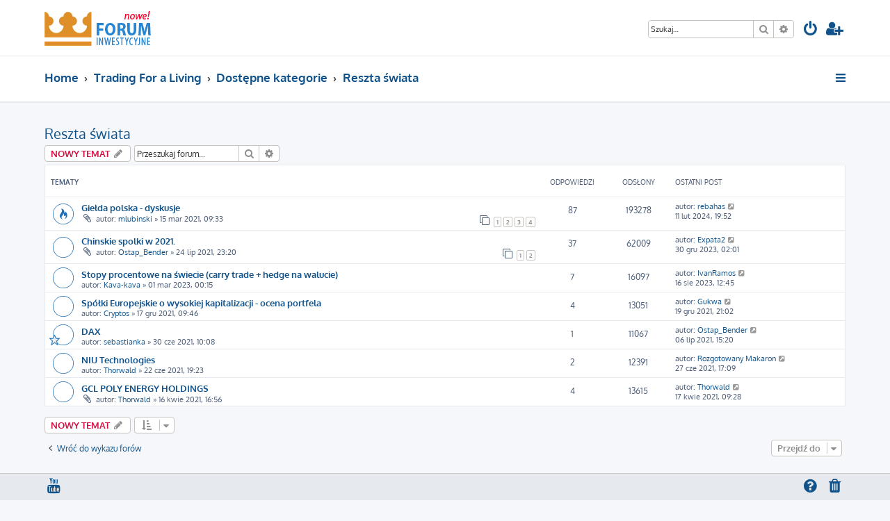

--- FILE ---
content_type: text/html; charset=UTF-8
request_url: https://tradingforaliving.pl/live/viewforum.php?f=5&sid=2d7f07f3614ae2517ebcf3c73317cf5b
body_size: 6119
content:







<!DOCTYPE html>
<html dir="ltr" lang="pl">
<head>
<meta charset="utf-8" />
<meta http-equiv="X-UA-Compatible" content="IE=edge">
<meta name="viewport" content="width=device-width, initial-scale=1" />

<title>Reszta świata - Trading For a Living Live</title>

	<link rel="alternate" type="application/atom+xml" title="Kanał - Trading For a Living Live" href="/live/app.php/feed?sid=eac511dbbd317b3eb2a0f587e3e0c1c7">			<link rel="alternate" type="application/atom+xml" title="Kanał - Nowe tematy" href="/live/app.php/feed/topics?sid=eac511dbbd317b3eb2a0f587e3e0c1c7">		<link rel="alternate" type="application/atom+xml" title="Kanał - Forum - Reszta świata" href="/live/app.php/feed/forum/5?sid=eac511dbbd317b3eb2a0f587e3e0c1c7">		
	<link rel="canonical" href="https://tradingforaliving.pl/live/viewforum.php?f=5">

<!--
	phpBB style name: ProLight
	Based on style:   prosilver (this is the default phpBB3 style)
	Original author:  Tom Beddard ( http://www.subBlue.com/ )
	Modified by:      Ian Bradley ( http://phpbbstyles.oo.gd/ )
-->

<link href="./assets/css/font-awesome.min.css?assets_version=26" rel="stylesheet">
<link href="./styles/prolight/theme/stylesheet.css?assets_version=26" rel="stylesheet">




<!--[if lte IE 9]>
	<link href="./styles/prolight/theme/tweaks.css?assets_version=26" rel="stylesheet">
<![endif]-->

	<link href="./styles/prolight/theme/round_avatars.css?assets_version=26" rel="stylesheet">


<link href="./ext/vse/lightbox/styles/all/template/lightbox/css/lightbox.min.css?assets_version=26" rel="stylesheet" media="screen">



</head>
<body id="phpbb" class="nojs notouch section-viewforum ltr ">


<div class="headerwrap lightheader">
	
	<div id="page-header" class="page-header">
		<div class="headerbar" role="banner">
					<div class="inner">

			<div id="site-description" class="site-description">
				<a id="logo" class="logo" href="https://www.tradingforaliving.pl/live/" title="Home"><span class="site_logo"></span></a>
				<h1 style="display:none">Trading For a Living Live</h1>
				<p class="skiplink"><a href="#start_here">Przejdź do zawartości</a></p>
			</div>

			<div class="lightsearch">
												<div id="search-box" class="search-box search-header responsive-hide" role="search">
					<form action="./search.php?sid=eac511dbbd317b3eb2a0f587e3e0c1c7" method="get" id="search">
					<fieldset>
						<input name="keywords" id="keywords" type="search" maxlength="128" title="Szukaj wg słów kluczowych" class="inputbox search tiny" size="20" value="" placeholder="Szukaj…" />
						<button class="button button-search" type="submit" title="Szukaj">
							<i class="icon fa-search fa-fw" aria-hidden="true"></i><span class="sr-only">Szukaj</span>
						</button>
						<a href="./search.php?sid=eac511dbbd317b3eb2a0f587e3e0c1c7" class="button button-search-end" title="Wyszukiwanie zaawansowane">
							<i class="icon fa-cog fa-fw" aria-hidden="true"></i><span class="sr-only">Wyszukiwanie zaawansowane</span>
						</a>
						<input type="hidden" name="sid" value="eac511dbbd317b3eb2a0f587e3e0c1c7" />

					</fieldset>
					</form>
				</div>
												
				<ul id="nav-main" class="nav-main linklist" role="menubar">
				
				
									<li class="responsive-show light-responsive-search" style="display:none">
						<a href="./search.php?sid=eac511dbbd317b3eb2a0f587e3e0c1c7" title="Wyświetla zaawansowane funkcje wyszukiwania" role="menuitem">
							<i class="icon fa-search fa-fw light-large" aria-hidden="true"></i><span class="sr-only">Szukaj</span>
						</a>
					</li>
								
									<li  data-skip-responsive="true">
						<a href="./ucp.php?mode=login&amp;redirect=viewforum.php%3Ff%3D5&amp;sid=eac511dbbd317b3eb2a0f587e3e0c1c7" title="Zaloguj się" accesskey="x" role="menuitem" title="Zaloguj się">
							<i class="icon fa-power-off fa-fw light-large" aria-hidden="true"></i>
						</a>
					</li>
											<li data-skip-responsive="true">
							<a href="./ucp.php?mode=register&amp;sid=eac511dbbd317b3eb2a0f587e3e0c1c7" role="menuitem" title="Zarejestruj się">
								<i class="icon fa-user-plus fa-fw light-large" aria-hidden="true"></i>
							</a>
						</li>
																		</ul>
				
			</div>

			</div>
					</div>
		
	</div>
</div>
		
<div class="headerwrap lightnav">
	<div class="page-header">
		<div class="headerbar" role="banner">	
				<div class="navbar navbar-top" role="navigation">
	<div class="inner">

	<ul id="nav-main" class="rightside nav-main linklist light-nav-list" role="menubar">

				
						
				
		<li id="quick-links" class="quick-links dropdown-container responsive-menu" data-skip-responsive="true">
			<a href="#" class="dropdown-trigger" title="Więcej…">
				<i class="icon fa-bars fa-fw" aria-hidden="true"></i>
			</a>
			<div class="dropdown">
				<div class="pointer"><div class="pointer-inner"></div></div>
				<ul class="dropdown-contents" role="menu">
					
										
										
											<li class="separator"></li>
																									<li>
								<a href="./search.php?search_id=unanswered&amp;sid=eac511dbbd317b3eb2a0f587e3e0c1c7" role="menuitem">
									<i class="icon fa-file-o fa-fw icon-gray" aria-hidden="true"></i><span>Tematy bez odpowiedzi</span>
								</a>
							</li>
							<li>
								<a href="./search.php?search_id=active_topics&amp;sid=eac511dbbd317b3eb2a0f587e3e0c1c7" role="menuitem">
									<i class="icon fa-file-o fa-fw icon-blue" aria-hidden="true"></i><span>Aktywne tematy</span>
								</a>
							</li>
							<li class="separator"></li>
							<li>
								<a href="./search.php?sid=eac511dbbd317b3eb2a0f587e3e0c1c7" role="menuitem">
									<i class="icon fa-search fa-fw" aria-hidden="true"></i><span>Szukaj</span>
								</a>
							</li>
					
										<li class="separator"></li>

									</ul>
			</div>
		</li>

	</ul>

	<ul id="nav-breadcrumbs" class="nav-breadcrumbs linklist navlinks light-nav-list" role="menubar">
						
			
		<li class="breadcrumbs" itemscope itemtype="https://schema.org/BreadcrumbList">

							<span class="crumb" itemtype="https://schema.org/ListItem" itemprop="itemListElement" itemscope><a itemprop="item" href="https://www.tradingforaliving.pl/live/" data-navbar-reference="home"><span itemprop="name">Home</span></a><meta itemprop="position" content="1" /></span>
			
							<span class="crumb" itemtype="https://schema.org/ListItem" itemprop="itemListElement" itemscope><a itemprop="item" href="./index.php?sid=eac511dbbd317b3eb2a0f587e3e0c1c7" accesskey="h" data-navbar-reference="index"><span itemprop="name">Trading For a Living</span></a><meta itemprop="position" content="2" /></span>

											
								<span class="crumb" itemtype="https://schema.org/ListItem" itemprop="itemListElement" itemscope data-forum-id="1"><a itemprop="item" href="./viewforum.php?f=1&amp;sid=eac511dbbd317b3eb2a0f587e3e0c1c7"><span itemprop="name">Dostępne kategorie</span></a><meta itemprop="position" content="3" /></span>
															
								<span class="crumb" itemtype="https://schema.org/ListItem" itemprop="itemListElement" itemscope data-forum-id="5"><a itemprop="item" href="./viewforum.php?f=5&amp;sid=eac511dbbd317b3eb2a0f587e3e0c1c7"><span itemprop="name">Reszta świata</span></a><meta itemprop="position" content="4" /></span>
							
					</li>

	</ul>

	</div>
</div>
		</div>
	</div>
</div>

<div id="wrap" class="wrap">
	<a id="top" class="top-anchor" accesskey="t"></a>

	
	<a id="start_here" class="anchor"></a>
	<div id="page-body" class="page-body" role="main">
		
		<h2 class="forum-title"><a href="./viewforum.php?f=5&amp;sid=eac511dbbd317b3eb2a0f587e3e0c1c7">Reszta świata</a></h2>
<div>
	<!-- NOTE: remove the style="display: none" when you want to have the forum description on the forum body -->
	<div style="display: none !important;">Od Tokio i Seulu, przez Hongkong i Singapur, aż po Kuala Lumpur, ale też cała Europa (w tym Polska) i rynki wschodzące.<br /></div>	</div>



	<div class="action-bar bar-top">

				
		<a href="./posting.php?mode=post&amp;f=5&amp;sid=eac511dbbd317b3eb2a0f587e3e0c1c7" class="button" title="Nowy temat">
							<span>NOWY TEMAT</span> <i class="icon fa-pencil fa-fw" aria-hidden="true"></i>
					</a>
				
			<div class="search-box" role="search">
			<form method="get" id="forum-search" action="./search.php?sid=eac511dbbd317b3eb2a0f587e3e0c1c7">
			<fieldset>
				<input class="inputbox search tiny" type="search" name="keywords" id="search_keywords" size="20" placeholder="Przeszukaj forum…" />
				<button class="button button-search" type="submit" title="Szukaj">
					<i class="icon fa-search fa-fw" aria-hidden="true"></i><span class="sr-only">Szukaj</span>
				</button>
				<a href="./search.php?fid%5B%5D=5&amp;sid=eac511dbbd317b3eb2a0f587e3e0c1c7" class="button button-search-end" title="Wyszukiwanie zaawansowane">
					<i class="icon fa-cog fa-fw" aria-hidden="true"></i><span class="sr-only">Wyszukiwanie zaawansowane</span>
				</a>
				<input type="hidden" name="fid[0]" value="5" />
<input type="hidden" name="sid" value="eac511dbbd317b3eb2a0f587e3e0c1c7" />

			</fieldset>
			</form>
		</div>
	
	<div class="pagination">
			</div>

	</div>




	
			<div class="forumbg">
		<div class="inner">
		<ul class="topiclist">
			<li class="header">
				<dl class="row-item">
					<dt><div class="list-inner">Tematy</div></dt>
					<dd class="posts">Odpowiedzi</dd>
					<dd class="views">Odsłony</dd>
					<dd class="lastpost"><span>Ostatni post</span></dd>
				</dl>
			</li>
		</ul>
		<ul class="topiclist topics">
	
				<li class="row bg1">
						<dl class="row-item topic_read_hot">
				<dt title="Nie ma nieprzeczytanych postów">
										<div class="list-inner">
																		<a href="./viewtopic.php?t=23&amp;sid=eac511dbbd317b3eb2a0f587e3e0c1c7" class="topictitle">Giełda polska - dyskusje</a>																								<br />
						
												<div class="responsive-show" style="display: none;">
							Ostatni post autor: <a href="./memberlist.php?mode=viewprofile&amp;u=106&amp;sid=eac511dbbd317b3eb2a0f587e3e0c1c7" class="username">rebahas</a> &laquo; <a href="./viewtopic.php?p=7106&amp;sid=eac511dbbd317b3eb2a0f587e3e0c1c7#p7106" title="Przejdź do ostatniego posta"><time datetime="2024-02-11T18:52:48+00:00">11 lut 2024, 19:52</time></a>
													</div>
														<span class="responsive-show left-box" style="display: none;">Odpowiedzi: <strong>87</strong></span>
													
						<div class="topic-poster responsive-hide left-box">
														<i class="icon fa-paperclip fa-fw" aria-hidden="true"></i>														autor: <a href="./memberlist.php?mode=viewprofile&amp;u=94&amp;sid=eac511dbbd317b3eb2a0f587e3e0c1c7" class="username">mlubinski</a> &raquo; <time datetime="2021-03-15T08:33:26+00:00">15 mar 2021, 09:33</time>
																				</div>

												<div class="pagination">
							<span><i class="icon fa-clone fa-fw" aria-hidden="true"></i></span>
							<ul>
															<li><a class="button" href="./viewtopic.php?t=23&amp;sid=eac511dbbd317b3eb2a0f587e3e0c1c7">1</a></li>
																							<li><a class="button" href="./viewtopic.php?t=23&amp;sid=eac511dbbd317b3eb2a0f587e3e0c1c7&amp;start=25">2</a></li>
																							<li><a class="button" href="./viewtopic.php?t=23&amp;sid=eac511dbbd317b3eb2a0f587e3e0c1c7&amp;start=50">3</a></li>
																							<li><a class="button" href="./viewtopic.php?t=23&amp;sid=eac511dbbd317b3eb2a0f587e3e0c1c7&amp;start=75">4</a></li>
																																													</ul>
						</div>
						
											</div>
				</dt>
				<dd class="posts">87 <dfn>Odpowiedzi</dfn></dd>
				<dd class="views">193278 <dfn>Odsłony</dfn></dd>
				<dd class="lastpost">
					<span><dfn>Ostatni post </dfn>autor: <a href="./memberlist.php?mode=viewprofile&amp;u=106&amp;sid=eac511dbbd317b3eb2a0f587e3e0c1c7" class="username">rebahas</a>													<a href="./viewtopic.php?p=7106&amp;sid=eac511dbbd317b3eb2a0f587e3e0c1c7#p7106" title="Przejdź do ostatniego posta">
								<i class="icon fa-external-link-square fa-fw icon-lightgray icon-md" aria-hidden="true"></i><span class="sr-only"></span>
							</a>
												<br /><time datetime="2024-02-11T18:52:48+00:00">11 lut 2024, 19:52</time>
					</span>
				</dd>
			</dl>
					</li>
		
	

	
	
				<li class="row bg2">
						<dl class="row-item topic_read">
				<dt title="Nie ma nieprzeczytanych postów">
										<div class="list-inner">
																		<a href="./viewtopic.php?t=103&amp;sid=eac511dbbd317b3eb2a0f587e3e0c1c7" class="topictitle">Chinskie spolki w 2021.</a>																								<br />
						
												<div class="responsive-show" style="display: none;">
							Ostatni post autor: <a href="./memberlist.php?mode=viewprofile&amp;u=348&amp;sid=eac511dbbd317b3eb2a0f587e3e0c1c7" class="username">Expata2</a> &laquo; <a href="./viewtopic.php?p=6991&amp;sid=eac511dbbd317b3eb2a0f587e3e0c1c7#p6991" title="Przejdź do ostatniego posta"><time datetime="2023-12-30T01:01:10+00:00">30 gru 2023, 02:01</time></a>
													</div>
														<span class="responsive-show left-box" style="display: none;">Odpowiedzi: <strong>37</strong></span>
													
						<div class="topic-poster responsive-hide left-box">
														<i class="icon fa-paperclip fa-fw" aria-hidden="true"></i>														autor: <a href="./memberlist.php?mode=viewprofile&amp;u=91&amp;sid=eac511dbbd317b3eb2a0f587e3e0c1c7" class="username">Ostap_Bender</a> &raquo; <time datetime="2021-07-24T21:20:22+00:00">24 lip 2021, 23:20</time>
																				</div>

												<div class="pagination">
							<span><i class="icon fa-clone fa-fw" aria-hidden="true"></i></span>
							<ul>
															<li><a class="button" href="./viewtopic.php?t=103&amp;sid=eac511dbbd317b3eb2a0f587e3e0c1c7">1</a></li>
																							<li><a class="button" href="./viewtopic.php?t=103&amp;sid=eac511dbbd317b3eb2a0f587e3e0c1c7&amp;start=25">2</a></li>
																																													</ul>
						</div>
						
											</div>
				</dt>
				<dd class="posts">37 <dfn>Odpowiedzi</dfn></dd>
				<dd class="views">62009 <dfn>Odsłony</dfn></dd>
				<dd class="lastpost">
					<span><dfn>Ostatni post </dfn>autor: <a href="./memberlist.php?mode=viewprofile&amp;u=348&amp;sid=eac511dbbd317b3eb2a0f587e3e0c1c7" class="username">Expata2</a>													<a href="./viewtopic.php?p=6991&amp;sid=eac511dbbd317b3eb2a0f587e3e0c1c7#p6991" title="Przejdź do ostatniego posta">
								<i class="icon fa-external-link-square fa-fw icon-lightgray icon-md" aria-hidden="true"></i><span class="sr-only"></span>
							</a>
												<br /><time datetime="2023-12-30T01:01:10+00:00">30 gru 2023, 02:01</time>
					</span>
				</dd>
			</dl>
					</li>
		
	

	
	
				<li class="row bg1">
						<dl class="row-item topic_read">
				<dt title="Nie ma nieprzeczytanych postów">
										<div class="list-inner">
																		<a href="./viewtopic.php?t=278&amp;sid=eac511dbbd317b3eb2a0f587e3e0c1c7" class="topictitle">Stopy procentowe na świecie (carry trade + hedge na walucie)</a>																								<br />
						
												<div class="responsive-show" style="display: none;">
							Ostatni post autor: <a href="./memberlist.php?mode=viewprofile&amp;u=513&amp;sid=eac511dbbd317b3eb2a0f587e3e0c1c7" class="username">IvanRamos</a> &laquo; <a href="./viewtopic.php?p=6631&amp;sid=eac511dbbd317b3eb2a0f587e3e0c1c7#p6631" title="Przejdź do ostatniego posta"><time datetime="2023-08-16T10:45:44+00:00">16 sie 2023, 12:45</time></a>
													</div>
														<span class="responsive-show left-box" style="display: none;">Odpowiedzi: <strong>7</strong></span>
													
						<div class="topic-poster responsive-hide left-box">
																												autor: <a href="./memberlist.php?mode=viewprofile&amp;u=486&amp;sid=eac511dbbd317b3eb2a0f587e3e0c1c7" class="username">Kava-kava</a> &raquo; <time datetime="2023-02-28T23:15:51+00:00">01 mar 2023, 00:15</time>
																				</div>

						
											</div>
				</dt>
				<dd class="posts">7 <dfn>Odpowiedzi</dfn></dd>
				<dd class="views">16097 <dfn>Odsłony</dfn></dd>
				<dd class="lastpost">
					<span><dfn>Ostatni post </dfn>autor: <a href="./memberlist.php?mode=viewprofile&amp;u=513&amp;sid=eac511dbbd317b3eb2a0f587e3e0c1c7" class="username">IvanRamos</a>													<a href="./viewtopic.php?p=6631&amp;sid=eac511dbbd317b3eb2a0f587e3e0c1c7#p6631" title="Przejdź do ostatniego posta">
								<i class="icon fa-external-link-square fa-fw icon-lightgray icon-md" aria-hidden="true"></i><span class="sr-only"></span>
							</a>
												<br /><time datetime="2023-08-16T10:45:44+00:00">16 sie 2023, 12:45</time>
					</span>
				</dd>
			</dl>
					</li>
		
	

	
	
				<li class="row bg2">
						<dl class="row-item topic_read">
				<dt title="Nie ma nieprzeczytanych postów">
										<div class="list-inner">
																		<a href="./viewtopic.php?t=186&amp;sid=eac511dbbd317b3eb2a0f587e3e0c1c7" class="topictitle">Spółki Europejskie o wysokiej kapitalizacji - ocena portfela</a>																								<br />
						
												<div class="responsive-show" style="display: none;">
							Ostatni post autor: <a href="./memberlist.php?mode=viewprofile&amp;u=302&amp;sid=eac511dbbd317b3eb2a0f587e3e0c1c7" class="username">Gukwa</a> &laquo; <a href="./viewtopic.php?p=4996&amp;sid=eac511dbbd317b3eb2a0f587e3e0c1c7#p4996" title="Przejdź do ostatniego posta"><time datetime="2021-12-19T20:02:22+00:00">19 gru 2021, 21:02</time></a>
													</div>
														<span class="responsive-show left-box" style="display: none;">Odpowiedzi: <strong>4</strong></span>
													
						<div class="topic-poster responsive-hide left-box">
																												autor: <a href="./memberlist.php?mode=viewprofile&amp;u=354&amp;sid=eac511dbbd317b3eb2a0f587e3e0c1c7" class="username">Cryptos</a> &raquo; <time datetime="2021-12-17T08:46:25+00:00">17 gru 2021, 09:46</time>
																				</div>

						
											</div>
				</dt>
				<dd class="posts">4 <dfn>Odpowiedzi</dfn></dd>
				<dd class="views">13051 <dfn>Odsłony</dfn></dd>
				<dd class="lastpost">
					<span><dfn>Ostatni post </dfn>autor: <a href="./memberlist.php?mode=viewprofile&amp;u=302&amp;sid=eac511dbbd317b3eb2a0f587e3e0c1c7" class="username">Gukwa</a>													<a href="./viewtopic.php?p=4996&amp;sid=eac511dbbd317b3eb2a0f587e3e0c1c7#p4996" title="Przejdź do ostatniego posta">
								<i class="icon fa-external-link-square fa-fw icon-lightgray icon-md" aria-hidden="true"></i><span class="sr-only"></span>
							</a>
												<br /><time datetime="2021-12-19T20:02:22+00:00">19 gru 2021, 21:02</time>
					</span>
				</dd>
			</dl>
					</li>
		
	

	
	
				<li class="row bg1">
						<dl class="row-item topic_read">
				<dt style="background-image: url('./images/icons/misc/star.gif'); background-repeat: no-repeat;" title="Nie ma nieprzeczytanych postów">
										<div class="list-inner">
																		<a href="./viewtopic.php?t=96&amp;sid=eac511dbbd317b3eb2a0f587e3e0c1c7" class="topictitle">DAX</a>																								<br />
						
												<div class="responsive-show" style="display: none;">
							Ostatni post autor: <a href="./memberlist.php?mode=viewprofile&amp;u=91&amp;sid=eac511dbbd317b3eb2a0f587e3e0c1c7" class="username">Ostap_Bender</a> &laquo; <a href="./viewtopic.php?p=2871&amp;sid=eac511dbbd317b3eb2a0f587e3e0c1c7#p2871" title="Przejdź do ostatniego posta"><time datetime="2021-07-06T13:20:50+00:00">06 lip 2021, 15:20</time></a>
													</div>
														<span class="responsive-show left-box" style="display: none;">Odpowiedzi: <strong>1</strong></span>
													
						<div class="topic-poster responsive-hide left-box">
																												autor: <a href="./memberlist.php?mode=viewprofile&amp;u=130&amp;sid=eac511dbbd317b3eb2a0f587e3e0c1c7" class="username">sebastianka</a> &raquo; <time datetime="2021-06-30T08:08:51+00:00">30 cze 2021, 10:08</time>
																				</div>

						
											</div>
				</dt>
				<dd class="posts">1 <dfn>Odpowiedzi</dfn></dd>
				<dd class="views">11067 <dfn>Odsłony</dfn></dd>
				<dd class="lastpost">
					<span><dfn>Ostatni post </dfn>autor: <a href="./memberlist.php?mode=viewprofile&amp;u=91&amp;sid=eac511dbbd317b3eb2a0f587e3e0c1c7" class="username">Ostap_Bender</a>													<a href="./viewtopic.php?p=2871&amp;sid=eac511dbbd317b3eb2a0f587e3e0c1c7#p2871" title="Przejdź do ostatniego posta">
								<i class="icon fa-external-link-square fa-fw icon-lightgray icon-md" aria-hidden="true"></i><span class="sr-only"></span>
							</a>
												<br /><time datetime="2021-07-06T13:20:50+00:00">06 lip 2021, 15:20</time>
					</span>
				</dd>
			</dl>
					</li>
		
	

	
	
				<li class="row bg2">
						<dl class="row-item topic_read">
				<dt title="Nie ma nieprzeczytanych postów">
										<div class="list-inner">
																		<a href="./viewtopic.php?t=91&amp;sid=eac511dbbd317b3eb2a0f587e3e0c1c7" class="topictitle">NIU Technologies</a>																								<br />
						
												<div class="responsive-show" style="display: none;">
							Ostatni post autor: <a href="./memberlist.php?mode=viewprofile&amp;u=236&amp;sid=eac511dbbd317b3eb2a0f587e3e0c1c7" class="username">Rozgotowany Makaron</a> &laquo; <a href="./viewtopic.php?p=2785&amp;sid=eac511dbbd317b3eb2a0f587e3e0c1c7#p2785" title="Przejdź do ostatniego posta"><time datetime="2021-06-27T15:09:29+00:00">27 cze 2021, 17:09</time></a>
													</div>
														<span class="responsive-show left-box" style="display: none;">Odpowiedzi: <strong>2</strong></span>
													
						<div class="topic-poster responsive-hide left-box">
																												autor: <a href="./memberlist.php?mode=viewprofile&amp;u=92&amp;sid=eac511dbbd317b3eb2a0f587e3e0c1c7" class="username">Thorwald</a> &raquo; <time datetime="2021-06-22T17:23:45+00:00">22 cze 2021, 19:23</time>
																				</div>

						
											</div>
				</dt>
				<dd class="posts">2 <dfn>Odpowiedzi</dfn></dd>
				<dd class="views">12391 <dfn>Odsłony</dfn></dd>
				<dd class="lastpost">
					<span><dfn>Ostatni post </dfn>autor: <a href="./memberlist.php?mode=viewprofile&amp;u=236&amp;sid=eac511dbbd317b3eb2a0f587e3e0c1c7" class="username">Rozgotowany Makaron</a>													<a href="./viewtopic.php?p=2785&amp;sid=eac511dbbd317b3eb2a0f587e3e0c1c7#p2785" title="Przejdź do ostatniego posta">
								<i class="icon fa-external-link-square fa-fw icon-lightgray icon-md" aria-hidden="true"></i><span class="sr-only"></span>
							</a>
												<br /><time datetime="2021-06-27T15:09:29+00:00">27 cze 2021, 17:09</time>
					</span>
				</dd>
			</dl>
					</li>
		
	

	
	
				<li class="row bg1">
						<dl class="row-item topic_read">
				<dt title="Nie ma nieprzeczytanych postów">
										<div class="list-inner">
																		<a href="./viewtopic.php?t=59&amp;sid=eac511dbbd317b3eb2a0f587e3e0c1c7" class="topictitle">GCL POLY ENERGY HOLDINGS</a>																								<br />
						
												<div class="responsive-show" style="display: none;">
							Ostatni post autor: <a href="./memberlist.php?mode=viewprofile&amp;u=92&amp;sid=eac511dbbd317b3eb2a0f587e3e0c1c7" class="username">Thorwald</a> &laquo; <a href="./viewtopic.php?p=1436&amp;sid=eac511dbbd317b3eb2a0f587e3e0c1c7#p1436" title="Przejdź do ostatniego posta"><time datetime="2021-04-17T07:28:14+00:00">17 kwie 2021, 09:28</time></a>
													</div>
														<span class="responsive-show left-box" style="display: none;">Odpowiedzi: <strong>4</strong></span>
													
						<div class="topic-poster responsive-hide left-box">
														<i class="icon fa-paperclip fa-fw" aria-hidden="true"></i>														autor: <a href="./memberlist.php?mode=viewprofile&amp;u=92&amp;sid=eac511dbbd317b3eb2a0f587e3e0c1c7" class="username">Thorwald</a> &raquo; <time datetime="2021-04-16T14:56:51+00:00">16 kwie 2021, 16:56</time>
																				</div>

						
											</div>
				</dt>
				<dd class="posts">4 <dfn>Odpowiedzi</dfn></dd>
				<dd class="views">13615 <dfn>Odsłony</dfn></dd>
				<dd class="lastpost">
					<span><dfn>Ostatni post </dfn>autor: <a href="./memberlist.php?mode=viewprofile&amp;u=92&amp;sid=eac511dbbd317b3eb2a0f587e3e0c1c7" class="username">Thorwald</a>													<a href="./viewtopic.php?p=1436&amp;sid=eac511dbbd317b3eb2a0f587e3e0c1c7#p1436" title="Przejdź do ostatniego posta">
								<i class="icon fa-external-link-square fa-fw icon-lightgray icon-md" aria-hidden="true"></i><span class="sr-only"></span>
							</a>
												<br /><time datetime="2021-04-17T07:28:14+00:00">17 kwie 2021, 09:28</time>
					</span>
				</dd>
			</dl>
					</li>
		
				</ul>
		</div>
	</div>
	

	<div class="action-bar bar-bottom">
					
			<a href="./posting.php?mode=post&amp;f=5&amp;sid=eac511dbbd317b3eb2a0f587e3e0c1c7" class="button" title="Nowy temat">
							<span>NOWY TEMAT</span> <i class="icon fa-pencil fa-fw" aria-hidden="true"></i>
						</a>

					
					<form method="post" action="./viewforum.php?f=5&amp;sid=eac511dbbd317b3eb2a0f587e3e0c1c7">
			<div class="dropdown-container dropdown-container-left dropdown-button-control sort-tools">
	<span title="Wyświetl opcje sortowania" class="button button-secondary dropdown-trigger dropdown-select">
		<i class="icon fa-sort-amount-asc fa-fw" aria-hidden="true"></i>
		<span class="caret"><i class="icon fa-sort-down fa-fw" aria-hidden="true"></i></span>
	</span>
	<div class="dropdown hidden">
		<div class="pointer"><div class="pointer-inner"></div></div>
		<div class="dropdown-contents">
			<fieldset class="display-options">
							<label>Wyświetl: <select name="st" id="st"><option value="0" selected="selected">Wszystkie tematy</option><option value="1">1 dzień</option><option value="7">7 dni</option><option value="14">2 tygodnie</option><option value="30">1 miesiąc</option><option value="90">3 miesiące</option><option value="180">6 miesięcy</option><option value="365">1 rok</option></select></label>
								<label>Sortuj wg: <select name="sk" id="sk"><option value="a">Autor</option><option value="t" selected="selected">Data</option><option value="r">Odpowiedzi</option><option value="s">Tytuł</option><option value="v">Odsłony</option></select></label>
				<label>Kierunek: <select name="sd" id="sd"><option value="a">Rosnąco</option><option value="d" selected="selected">Malejąco</option></select></label>
								<hr class="dashed" />
				<input type="submit" class="button2" name="sort" value="Wykonaj" />
						</fieldset>
		</div>
	</div>
</div>
			</form>
		
		<div class="pagination">
					</div>
	</div>


<div class="action-bar actions-jump">
		<p class="jumpbox-return">
		<a href="./index.php?sid=eac511dbbd317b3eb2a0f587e3e0c1c7" class="left-box arrow-left" accesskey="r">
			<i class="icon fa-angle-left fa-fw icon-black" aria-hidden="true"></i><span>Wróć do wykazu forów</span>
		</a>
	</p>
	
		<div class="jumpbox dropdown-container dropdown-container-right dropdown-up dropdown-left dropdown-button-control" id="jumpbox">
			<span title="Przejdź do" class="button button-secondary dropdown-trigger dropdown-select">
				<span>Przejdź do</span>
				<span class="caret"><i class="icon fa-sort-down fa-fw" aria-hidden="true"></i></span>
			</span>
		<div class="dropdown">
			<div class="pointer"><div class="pointer-inner"></div></div>
			<ul class="dropdown-contents">
																				<li><a href="./viewforum.php?f=1&amp;sid=eac511dbbd317b3eb2a0f587e3e0c1c7" class="jumpbox-cat-link"> <span> Dostępne kategorie</span></a></li>
																<li><a href="./viewforum.php?f=2&amp;sid=eac511dbbd317b3eb2a0f587e3e0c1c7" class="jumpbox-sub-link"><span class="spacer"></span> <span>&#8627; &nbsp; Szybkie pytania i pomoc</span></a></li>
																<li><a href="./viewforum.php?f=11&amp;sid=eac511dbbd317b3eb2a0f587e3e0c1c7" class="jumpbox-sub-link"><span class="spacer"></span> <span>&#8627; &nbsp; Moje portfolio</span></a></li>
																<li><a href="./viewforum.php?f=3&amp;sid=eac511dbbd317b3eb2a0f587e3e0c1c7" class="jumpbox-sub-link"><span class="spacer"></span> <span>&#8627; &nbsp; Wiedza, newsy, linki</span></a></li>
																<li><a href="./viewforum.php?f=4&amp;sid=eac511dbbd317b3eb2a0f587e3e0c1c7" class="jumpbox-sub-link"><span class="spacer"></span> <span>&#8627; &nbsp; God Bless America!</span></a></li>
																<li><a href="./viewforum.php?f=5&amp;sid=eac511dbbd317b3eb2a0f587e3e0c1c7" class="jumpbox-sub-link"><span class="spacer"></span> <span>&#8627; &nbsp; Reszta świata</span></a></li>
																<li><a href="./viewforum.php?f=6&amp;sid=eac511dbbd317b3eb2a0f587e3e0c1c7" class="jumpbox-sub-link"><span class="spacer"></span> <span>&#8627; &nbsp; Inwestycje alternatywne</span></a></li>
																<li><a href="./viewforum.php?f=7&amp;sid=eac511dbbd317b3eb2a0f587e3e0c1c7" class="jumpbox-sub-link"><span class="spacer"></span> <span>&#8627; &nbsp; Opcje FTW!</span></a></li>
																<li><a href="./viewforum.php?f=8&amp;sid=eac511dbbd317b3eb2a0f587e3e0c1c7" class="jumpbox-sub-link"><span class="spacer"></span> <span>&#8627; &nbsp; Platformy i brokerzy</span></a></li>
																<li><a href="./viewforum.php?f=9&amp;sid=eac511dbbd317b3eb2a0f587e3e0c1c7" class="jumpbox-sub-link"><span class="spacer"></span> <span>&#8627; &nbsp; Hydepark (o wszystkim)</span></a></li>
																<li><a href="./viewforum.php?f=10&amp;sid=eac511dbbd317b3eb2a0f587e3e0c1c7" class="jumpbox-sub-link"><span class="spacer"></span> <span>&#8627; &nbsp; Kosz na zużyte tematy</span></a></li>
											</ul>
		</div>
	</div>

	</div>


			</div>


</div>

<div class="footerwrap">
	<div id="page-footer" class="page-footer" role="contentinfo">
	
		
		
		<div class="navbar navbar-bottom" role="navigation">
	<div class="inner">

	<ul id="nav-footer" class="nav-footer linklist" role="menubar">

						
					<li class="rightside">
				<a href="./ucp.php?mode=delete_cookies&amp;sid=eac511dbbd317b3eb2a0f587e3e0c1c7" data-ajax="true" data-refresh="true" role="menuitem" title="Usuń ciasteczka witryny">
					<i class="icon fa-trash fa-fw" aria-hidden="true"></i>
				</a>
			</li>
															<li class="rightside" data-skip-responsive="true">
			<a href="/live/app.php/help/faq?sid=eac511dbbd317b3eb2a0f587e3e0c1c7" rel="help" title="Często zadawane pytania" role="menuitem" title="FAQ">
				<i class="icon fa-question-circle fa-fw" aria-hidden="true"></i>
			</a>
		</li>
		
				
				
					<li data-last-responsive="true">
				<a href="https://www.youtube.com/c/TomaszTrading" title="YouTube" role="menuitem">
					<i class="icon fa-youtube fa-fw" aria-hidden="true"></i>
				</a>
			</li>
				
				
				
	</ul>

	</div>
</div>

		<div class="copyright">
						<p class="footer-row">
				<span class="footer-copyright">Wejdź na: <a href="https://www.tradingforaliving.pl/">www.tradingforaliving.pl</a></span>
			</p>
	
				
								
								</div>

		<div id="darkenwrapper" class="darkenwrapper" data-ajax-error-title="Błąd AJAX" data-ajax-error-text="Twoje żądanie nie zostało przetworzone." data-ajax-error-text-abort="Użytkownik usunął żądanie." data-ajax-error-text-timeout="Upłynął limit czasu żądania. Ponów próbę." data-ajax-error-text-parsererror="Coś się stało podczas przetwarzania żądania i serwer zwrócił nieprawidłową odpowiedź.">
			<div id="darken" class="darken">&nbsp;</div>
		</div>

		<div id="phpbb_alert" class="phpbb_alert" data-l-err="Błąd" data-l-timeout-processing-req="Upłynął limit czasu żądania.">
			<a href="#" class="alert_close">
				<i class="icon fa-times-circle fa-fw" aria-hidden="true"></i>
			</a>
			<h3 class="alert_title">&nbsp;</h3><p class="alert_text"></p>
		</div>
		<div id="phpbb_confirm" class="phpbb_alert">
			<a href="#" class="alert_close">
				<i class="icon fa-times-circle fa-fw" aria-hidden="true"></i>
			</a>
			<div class="alert_text"></div>
		</div>
	</div>
</div>

<div>
	<a id="bottom" class="anchor" accesskey="z"></a>
	</div>

<script src="./assets/javascript/jquery-3.6.0.min.js?assets_version=26"></script>
<script src="./assets/javascript/core.js?assets_version=26"></script>


											<script>
		var vseLightbox = {};
		vseLightbox.resizeHeight = 0;
		vseLightbox.resizeWidth = 0;
		vseLightbox.lightboxGal = 0;
		vseLightbox.lightboxSig = 0;
		vseLightbox.imageTitles = 0;
		vseLightbox.lightboxAll = 1;
		vseLightbox.downloadFile = 'download/file.php';
	</script>

<script src="./styles/prosilver/template/forum_fn.js?assets_version=26"></script>
<script src="./styles/prosilver/template/ajax.js?assets_version=26"></script>
<script src="./ext/vse/lightbox/styles/all/template/js/resizer.js?assets_version=26"></script>
<script src="./ext/vse/lightbox/styles/all/template/lightbox/js/lightbox.min.js?assets_version=26"></script>


	<script>
		var height = $(".lightheader").outerHeight();
		
		$(".lightnav").css(
			'margin-top', height
		);
		
		$(".lightheader").css({
			'position':'fixed',
			'top':'0',
			'width':'100%'
		});
	</script>

<script>
	lightbox.option({
		'albumLabel': 'Obraz\u0020\u00251\u0020z\u0020\u00252'
	});
</script>


<!-- Google tag (gtag.js) -->
<script async src="https://www.googletagmanager.com/gtag/js?id=G-E9VEY8XWN3"></script>
<script>
  window.dataLayer = window.dataLayer || [];
  function gtag(){dataLayer.push(arguments);}
  gtag('js', new Date());

  gtag('config', 'G-E9VEY8XWN3');
</script>
</body>
</html>
